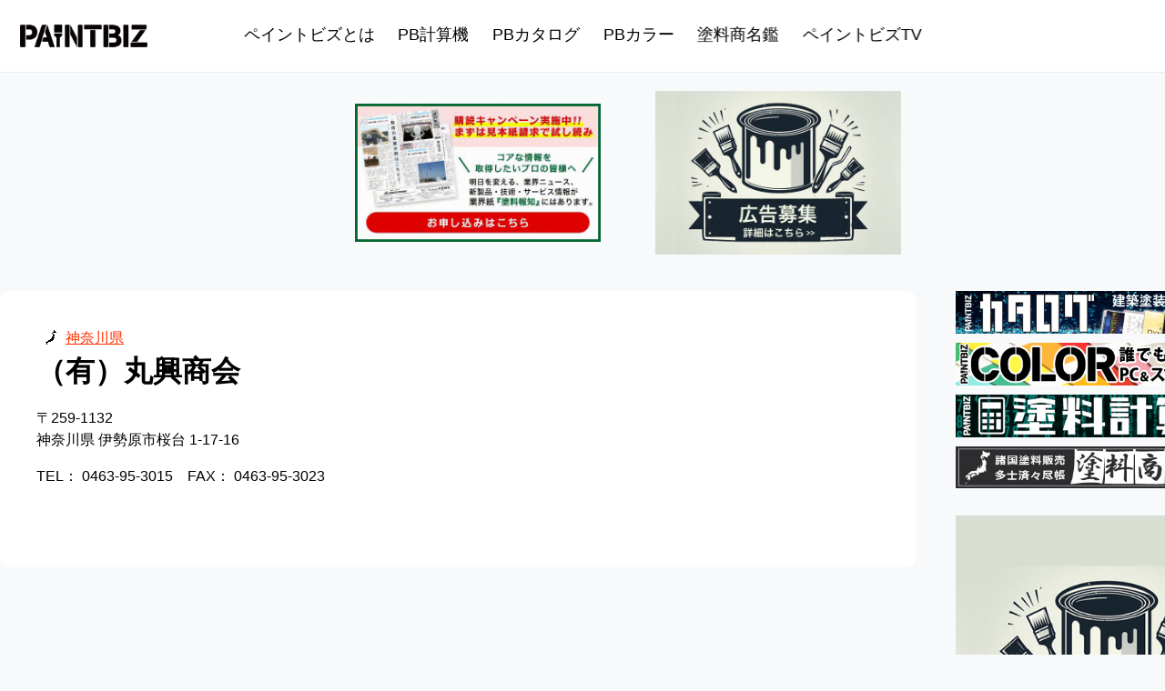

--- FILE ---
content_type: text/html; charset=UTF-8
request_url: https://paint-biz.com/shop/%EF%BC%88%E6%9C%89%EF%BC%89%E4%B8%B8%E8%88%88%E5%95%86%E4%BC%9A/
body_size: 29713
content:
<!DOCTYPE html><html lang="ja"><head><meta charset="utf-8"><meta http-equiv="X-UA-Compatible" content="IE=edge"><meta name="viewport" content="width=1550, shrink-to-fit=no"><meta name="format-detection" content="telephone=no"><link media="all" href="https://paint-biz.com/wp_files/wp-content/cache/autoptimize/css/autoptimize_e3e06809236b6352570dcce41a4438ba.css" rel="stylesheet"><title>（有）丸興商会 | ペイントビズ（PAINTBIZ）</title><meta property="og:title" content="（有）丸興商会 | ペイントビズ（PAINTBIZ）"><meta property="og:type" content="website"><meta property="og:description" content=""><meta property="og:url" content="https://paint-biz.com/shop/%ef%bc%88%e6%9c%89%ef%bc%89%e4%b8%b8%e8%88%88%e5%95%86%e4%bc%9a/"><meta property="og:site_name" content="ペイントビズ（PAINTBIZ）建築塗装に特化した情報サイト"><meta property="og:image" content="/wp_files/wp-content/themes/paintbiz2020/img/ogp.jpg"><meta name="twitter:card" content="summary_large_image"><meta name="twitter:url" content="https://paint-biz.com/shop/%ef%bc%88%e6%9c%89%ef%bc%89%e4%b8%b8%e8%88%88%e5%95%86%e4%bc%9a/"><meta name="twitter:title" content="（有）丸興商会 | ペイントビズ（PAINTBIZ）"><meta name="twitter:description" content=""><link rel="icon" sizes="32x32" href="/wp_files/wp-content/themes/paintbiz2020/img/32x32.png"><link rel="icon" sizes="192x192" href="/wp_files/wp-content/themes/paintbiz2020/img/192x192.png"><link rel="apple-touch-icon-precomposed" href="/wp_files/wp-content/themes/paintbiz2020/img/180x180.png">  <script src="https://ajax.googleapis.com/ajax/libs/jquery/2.2.4/jquery.min.js"></script> <meta name="thumbnail" content="/wp_files/wp-content/themes/paintbiz2020/img/thumbnail.jpg">  <script async src="https://www.googletagmanager.com/gtag/js?id=G-57ZB6YVJ3N"></script> <script>window.dataLayer = window.dataLayer || [];

function gtag() {
	dataLayer.push(arguments);
}
gtag('js', new Date());
gtag('config', 'G-57ZB6YVJ3N');
gtag('config', 'UA-5567678-15');</script> <script src="https://www.googleoptimize.com/optimize.js?id=OPT-5QN3NSG"></script> <script async src="https://pagead2.googlesyndication.com/pagead/js/adsbygoogle.js?client=ca-pub-9645966243325053" crossorigin="anonymous"></script> <meta name="twitter:image" content="/wp_files/wp-content/themes/paintbiz2020/img/ogp.jpg"><meta name='robots' content='max-image-preview:large' /><link rel='stylesheet' id='pz-linkcard-css-css' href='//paint-biz.com/wp_files/wp-content/uploads/pz-linkcard/style/style.min.css?ver=2.5.7.4' type='text/css' media='all' /> <script type="text/javascript" id="addtoany-core-js-before">window.a2a_config=window.a2a_config||{};a2a_config.callbacks=[];a2a_config.overlays=[];a2a_config.templates={};a2a_localize = {
	Share: "共有",
	Save: "ブックマーク",
	Subscribe: "購読",
	Email: "メール",
	Bookmark: "ブックマーク",
	ShowAll: "すべて表示する",
	ShowLess: "小さく表示する",
	FindServices: "サービスを探す",
	FindAnyServiceToAddTo: "追加するサービスを今すぐ探す",
	PoweredBy: "Powered by",
	ShareViaEmail: "メールでシェアする",
	SubscribeViaEmail: "メールで購読する",
	BookmarkInYourBrowser: "ブラウザにブックマーク",
	BookmarkInstructions: "このページをブックマークするには、 Ctrl+D または \u2318+D を押下。",
	AddToYourFavorites: "お気に入りに追加",
	SendFromWebOrProgram: "任意のメールアドレスまたはメールプログラムから送信",
	EmailProgram: "メールプログラム",
	More: "詳細&#8230;",
	ThanksForSharing: "共有ありがとうございます !",
	ThanksForFollowing: "フォローありがとうございます !"
};


//# sourceURL=addtoany-core-js-before</script> <script type="text/javascript" defer src="https://static.addtoany.com/menu/page.js" id="addtoany-core-js"></script> <script type="text/javascript" src="https://paint-biz.com/wp_files/wp-includes/js/jquery/jquery.min.js?ver=3.7.1" id="jquery-core-js"></script> 
 <script type="text/javascript" src="https://www.googletagmanager.com/gtag/js?id=G-57ZB6YVJ3N" id="google_gtagjs-js" async></script> <script type="text/javascript" id="google_gtagjs-js-after">window.dataLayer = window.dataLayer || [];function gtag(){dataLayer.push(arguments);}
gtag("set","linker",{"domains":["paint-biz.com"]});
gtag("js", new Date());
gtag("set", "developer_id.dZTNiMT", true);
gtag("config", "G-57ZB6YVJ3N");
//# sourceURL=google_gtagjs-js-after</script> <meta name="generator" content="Site Kit by Google 1.170.0" /> <script type="text/javascript">(function(c,l,a,r,i,t,y){
					c[a]=c[a]||function(){(c[a].q=c[a].q||[]).push(arguments)};t=l.createElement(r);t.async=1;
					t.src="https://www.clarity.ms/tag/"+i+"?ref=wordpress";y=l.getElementsByTagName(r)[0];y.parentNode.insertBefore(t,y);
				})(window, document, "clarity", "script", "jxca1qiel6");</script> <script>$(document).bind("contextmenu",function(e){
    return false;
});
$(function(){
  $("body").on('selectstart',function(e){
    return false;
  });
});</script> </head><body id="page_pages" class="page_catalog"><header><div><h1><a href="https://paint-biz.com"><noscript><img src="/wp_files/wp-content/themes/paintbiz2020/img/logo.png" alt="ペイントビズ（PAINTBIZ）"></noscript><img class="lazyload" src='data:image/svg+xml,%3Csvg%20xmlns=%22http://www.w3.org/2000/svg%22%20viewBox=%220%200%20210%20140%22%3E%3C/svg%3E' data-src="/wp_files/wp-content/themes/paintbiz2020/img/logo.png" alt="ペイントビズ（PAINTBIZ）"></a></h1></div></header><nav id="gnavi"><div><ul><li><a href="https://paint-biz.com/about/">ペイントビズとは</a></li><li><a href="https://paint-biz.com/pbcalc/">PB計算機</a></li><li><a href="https://paint-biz.com/catalog/">PBカタログ</a></li><li><a href="https://paint-biz.com/pbc/">PBカラー</a></li><li><a href="https://paint-biz.com/shop/">塗料商名鑑</a></li><li><a href="https://paint-biz.com/category/paintbiztv/">ペイントビズTV</a></li></ul></div></nav><main><section class="adArea1"><ul><li><a href="https://www.e-toryo.co.jp/" target="_blank" onclick="gtag('event', 'click', {'event_category': 'banner','event_label': 'e-toryo.co.jp','value': '1'});"><noscript><img src="/ad/adArea1_top/toryo-houchi.gif" alt="塗料報知" width="270" height="152" loading="lazy"></noscript><img class="lazyload" src='data:image/svg+xml,%3Csvg%20xmlns=%22http://www.w3.org/2000/svg%22%20viewBox=%220%200%20270%20152%22%3E%3C/svg%3E' data-src="/ad/adArea1_top/toryo-houchi.gif" alt="塗料報知" width="270" height="152" loading="lazy"></a></li><li><a href="/advertising/"><noscript><img src="/wp_files/wp-content/themes/paintbiz2024/img/ad0_1.jpg" alt=""></noscript><img class="lazyload" src='data:image/svg+xml,%3Csvg%20xmlns=%22http://www.w3.org/2000/svg%22%20viewBox=%220%200%20210%20140%22%3E%3C/svg%3E' data-src="/wp_files/wp-content/themes/paintbiz2024/img/ad0_1.jpg" alt=""></a></li></ul></section><article><div class="wrap"><section id="columnMain"><section class="entryBody"><div class="paint-sellers post-id-5322"><div class="paint-sellers-flex"><div class="paint-sellers-w100"><div class="paint-sellers-category"><ul class="paint-sellers-flex"><li class="paint-sellers-flex paint-sellers-category-lv1"><a href="https://paint-biz.com/shop/shop_category/%e7%a5%9e%e5%a5%88%e5%b7%9d%e7%9c%8c/">神奈川県</a></li></ul></div></div><div class="paint-sellers-w50"><div class="paint-sellers-flex"><div class="paint-sellers-flex-1 paint-sellers-store-name"><h1>（有）丸興商会</h1></div><div class="paint-sellers-icon-area-1"></div></div><div class="paint-sellers-address-wrapper"><div class="paint-sellers-zipcode">〒259-1132</div><div class="paint-sellers-address"> <span class="paint-sellers-addr1">神奈川県</span> <span class="paint-sellers-addr2">伊勢原市桜台</span> <span class="paint-sellers-addr3">1-17-16</span> <span class="paint-sellers-addr4"></span></div></div><div class="paint-sellers-flex"><div class="paint-sellers-tel_public">TEL： 0463-95-3015</div><div class="paint-sellers-fax_public">FAX： 0463-95-3023</div></div></div><div class="paint-sellers-w50"><div class="paint-sellers-timetable-wrapper"></div></div></div><div class="paint-sellers-flex paint-sellers-main-image"><div class="paint-sellers-w50"></div><div class="paint-sellers-w50"></div></div><ul class="paint-sellers-info"></ul></div><div class="addtoany_share_save_container addtoany_content addtoany_content_bottom"><div class="a2a_kit a2a_kit_size_60 addtoany_list" data-a2a-url="https://paint-biz.com/shop/%ef%bc%88%e6%9c%89%ef%bc%89%e4%b8%b8%e8%88%88%e5%95%86%e4%bc%9a/" data-a2a-title="（有）丸興商会"><a class="a2a_button_facebook" href="https://www.addtoany.com/add_to/facebook?linkurl=https%3A%2F%2Fpaint-biz.com%2Fshop%2F%25ef%25bc%2588%25e6%259c%2589%25ef%25bc%2589%25e4%25b8%25b8%25e8%2588%2588%25e5%2595%2586%25e4%25bc%259a%2F&amp;linkname=%EF%BC%88%E6%9C%89%EF%BC%89%E4%B8%B8%E8%88%88%E5%95%86%E4%BC%9A" title="Facebook" rel="nofollow noopener" target="_blank"></a><a class="a2a_button_twitter" href="https://www.addtoany.com/add_to/twitter?linkurl=https%3A%2F%2Fpaint-biz.com%2Fshop%2F%25ef%25bc%2588%25e6%259c%2589%25ef%25bc%2589%25e4%25b8%25b8%25e8%2588%2588%25e5%2595%2586%25e4%25bc%259a%2F&amp;linkname=%EF%BC%88%E6%9C%89%EF%BC%89%E4%B8%B8%E8%88%88%E5%95%86%E4%BC%9A" title="Twitter" rel="nofollow noopener" target="_blank"></a><a class="a2a_button_line" href="https://www.addtoany.com/add_to/line?linkurl=https%3A%2F%2Fpaint-biz.com%2Fshop%2F%25ef%25bc%2588%25e6%259c%2589%25ef%25bc%2589%25e4%25b8%25b8%25e8%2588%2588%25e5%2595%2586%25e4%25bc%259a%2F&amp;linkname=%EF%BC%88%E6%9C%89%EF%BC%89%E4%B8%B8%E8%88%88%E5%95%86%E4%BC%9A" title="Line" rel="nofollow noopener" target="_blank"></a><a class="a2a_button_email" href="https://www.addtoany.com/add_to/email?linkurl=https%3A%2F%2Fpaint-biz.com%2Fshop%2F%25ef%25bc%2588%25e6%259c%2589%25ef%25bc%2589%25e4%25b8%25b8%25e8%2588%2588%25e5%2595%2586%25e4%25bc%259a%2F&amp;linkname=%EF%BC%88%E6%9C%89%EF%BC%89%E4%B8%B8%E8%88%88%E5%95%86%E4%BC%9A" title="Email" rel="nofollow noopener" target="_blank"></a><a class="a2a_button_facebook_messenger" href="https://www.addtoany.com/add_to/facebook_messenger?linkurl=https%3A%2F%2Fpaint-biz.com%2Fshop%2F%25ef%25bc%2588%25e6%259c%2589%25ef%25bc%2589%25e4%25b8%25b8%25e8%2588%2588%25e5%2595%2586%25e4%25bc%259a%2F&amp;linkname=%EF%BC%88%E6%9C%89%EF%BC%89%E4%B8%B8%E8%88%88%E5%95%86%E4%BC%9A" title="Messenger" rel="nofollow noopener" target="_blank"></a><a class="a2a_button_google_gmail" href="https://www.addtoany.com/add_to/google_gmail?linkurl=https%3A%2F%2Fpaint-biz.com%2Fshop%2F%25ef%25bc%2588%25e6%259c%2589%25ef%25bc%2589%25e4%25b8%25b8%25e8%2588%2588%25e5%2595%2586%25e4%25bc%259a%2F&amp;linkname=%EF%BC%88%E6%9C%89%EF%BC%89%E4%B8%B8%E8%88%88%E5%95%86%E4%BC%9A" title="Gmail" rel="nofollow noopener" target="_blank"></a><a class="a2a_dd addtoany_share_save addtoany_share" href="https://www.addtoany.com/share"></a></div></div></section></section><aside><p class="adArea2" style="margin-bottom:10px;"><a href="https://paint-biz.com/catalog/"><noscript><img src="/wp_files/wp-content/themes/paintbiz2020/img/catalogBnr_w493.jpg" alt="建築塗装カタログ集結 材料選び超時短 塗料店直通「PAINTBIZカタログ（PBカタログ）」" loading="lazy"></noscript><img class="lazyload" src='data:image/svg+xml,%3Csvg%20xmlns=%22http://www.w3.org/2000/svg%22%20viewBox=%220%200%20210%20140%22%3E%3C/svg%3E' data-src="/wp_files/wp-content/themes/paintbiz2020/img/catalogBnr_w493.jpg" alt="建築塗装カタログ集結 材料選び超時短 塗料店直通「PAINTBIZカタログ（PBカタログ）」" loading="lazy"></a></p><p class="adArea2" style="margin-bottom:10px;"><a href="https://paint-biz.com/pbc/"><noscript><img src="/wp_files/wp-content/themes/paintbiz2020/img/colorBnr_w493.jpg" alt="PB Color 日本塗装工業会標準色" loading="lazy"></noscript><img class="lazyload" src='data:image/svg+xml,%3Csvg%20xmlns=%22http://www.w3.org/2000/svg%22%20viewBox=%220%200%20210%20140%22%3E%3C/svg%3E' data-src="/wp_files/wp-content/themes/paintbiz2020/img/colorBnr_w493.jpg" alt="PB Color 日本塗装工業会標準色" loading="lazy"></a></p><p class="adArea2" style="margin-bottom:10px;"><a href="https://paint-biz.com/pbcalc/"><noscript><img src="/wp_files/wp-content/themes/paintbiz2020/img/calculationBnr_w493.jpg" alt="PB計算 塗料計算機" loading="lazy"></noscript><img class="lazyload" src='data:image/svg+xml,%3Csvg%20xmlns=%22http://www.w3.org/2000/svg%22%20viewBox=%220%200%20210%20140%22%3E%3C/svg%3E' data-src="/wp_files/wp-content/themes/paintbiz2020/img/calculationBnr_w493.jpg" alt="PB計算 塗料計算機" loading="lazy"></a></p><p class="adArea2"><a href="https://paint-biz.com/shop/"><noscript><img src="/wp_files/wp-content/themes/paintbiz2020/img/tacBnr_w493.jpg" alt="諸国塗料販売多士済々尽帳 塗料商名鑑" loading="lazy"></noscript><img class="lazyload" src='data:image/svg+xml,%3Csvg%20xmlns=%22http://www.w3.org/2000/svg%22%20viewBox=%220%200%20210%20140%22%3E%3C/svg%3E' data-src="/wp_files/wp-content/themes/paintbiz2020/img/tacBnr_w493.jpg" alt="諸国塗料販売多士済々尽帳 塗料商名鑑" loading="lazy"></a></p><p class="adArea2"><a href="/advertising/"><noscript><img src="/wp_files/wp-content/themes/paintbiz2024/img/ad0_2.jpg" alt="" loading="lazy"></noscript><img class="lazyload" src='data:image/svg+xml,%3Csvg%20xmlns=%22http://www.w3.org/2000/svg%22%20viewBox=%220%200%20210%20140%22%3E%3C/svg%3E' data-src="/wp_files/wp-content/themes/paintbiz2024/img/ad0_2.jpg" alt="" loading="lazy"></a></p><dl><dt>─ コラム ─</dt><dd> <a href="https://paint-biz.com/2023/05/12/post_12310/"><p class="thum"><img width="70" height="47" src="[data-uri]" data-src="https://paint-biz.com/wp_files/wp-content/uploads/2023/05/ce6c9816a29c0bb2b561e9539ab73c1c-70x47.jpg" class="attachment-pc_pickupList size-pc_pickupList wp-post-image" alt="" decoding="async" srcset="https://paint-biz.com/wp_files/wp-content/uploads/2023/05/ce6c9816a29c0bb2b561e9539ab73c1c-70x47.jpg 70w, https://paint-biz.com/wp_files/wp-content/uploads/2023/05/ce6c9816a29c0bb2b561e9539ab73c1c-322x215.jpg 322w" sizes="(max-width: 70px) 100vw, 70px" /><noscript><img width="70" height="47" src="https://paint-biz.com/wp_files/wp-content/uploads/2023/05/ce6c9816a29c0bb2b561e9539ab73c1c-70x47.jpg" class="attachment-pc_pickupList size-pc_pickupList wp-post-image" alt="" decoding="async" srcset="https://paint-biz.com/wp_files/wp-content/uploads/2023/05/ce6c9816a29c0bb2b561e9539ab73c1c-70x47.jpg 70w, https://paint-biz.com/wp_files/wp-content/uploads/2023/05/ce6c9816a29c0bb2b561e9539ab73c1c-322x215.jpg 322w" sizes="(max-width: 70px) 100vw, 70px" /></noscript></p><div><p>【ながやR】職人向けの工具・道具などの「ワークツールドレスアップ事業」を始動！</p></div> </a></dd><dd> <a href="https://paint-biz.com/2021/03/25/post_3087/"><p class="thum"><img width="70" height="47" src="[data-uri]" data-src="https://paint-biz.com/wp_files/wp-content/uploads/2021/03/301408dbc886143a923d421fedd3b7b5-70x47.jpg" class="attachment-pc_pickupList size-pc_pickupList wp-post-image" alt="" decoding="async" srcset="https://paint-biz.com/wp_files/wp-content/uploads/2021/03/301408dbc886143a923d421fedd3b7b5-70x47.jpg 70w, https://paint-biz.com/wp_files/wp-content/uploads/2021/03/301408dbc886143a923d421fedd3b7b5-322x215.jpg 322w, https://paint-biz.com/wp_files/wp-content/uploads/2021/03/301408dbc886143a923d421fedd3b7b5.jpg 640w" sizes="(max-width: 70px) 100vw, 70px" /><noscript><img width="70" height="47" src="https://paint-biz.com/wp_files/wp-content/uploads/2021/03/301408dbc886143a923d421fedd3b7b5-70x47.jpg" class="attachment-pc_pickupList size-pc_pickupList wp-post-image" alt="" decoding="async" srcset="https://paint-biz.com/wp_files/wp-content/uploads/2021/03/301408dbc886143a923d421fedd3b7b5-70x47.jpg 70w, https://paint-biz.com/wp_files/wp-content/uploads/2021/03/301408dbc886143a923d421fedd3b7b5-322x215.jpg 322w, https://paint-biz.com/wp_files/wp-content/uploads/2021/03/301408dbc886143a923d421fedd3b7b5.jpg 640w" sizes="(max-width: 70px) 100vw, 70px" /></noscript></p><div><p>サビ 亜鉛いっぱい塗料→高耐候めっき塗料（MAZAX）後編</p></div> </a></dd><dd> <a href="https://paint-biz.com/2022/01/26/post_9107/"><p class="thum"><img width="70" height="47" src="[data-uri]" data-src="https://paint-biz.com/wp_files/wp-content/uploads/2022/01/ebe64ef373f375bdbaf94a51635e3f30-70x47.jpg" class="attachment-pc_pickupList size-pc_pickupList wp-post-image" alt="" decoding="async" srcset="https://paint-biz.com/wp_files/wp-content/uploads/2022/01/ebe64ef373f375bdbaf94a51635e3f30-70x47.jpg 70w, https://paint-biz.com/wp_files/wp-content/uploads/2022/01/ebe64ef373f375bdbaf94a51635e3f30-322x215.jpg 322w" sizes="(max-width: 70px) 100vw, 70px" /><noscript><img width="70" height="47" src="https://paint-biz.com/wp_files/wp-content/uploads/2022/01/ebe64ef373f375bdbaf94a51635e3f30-70x47.jpg" class="attachment-pc_pickupList size-pc_pickupList wp-post-image" alt="" decoding="async" srcset="https://paint-biz.com/wp_files/wp-content/uploads/2022/01/ebe64ef373f375bdbaf94a51635e3f30-70x47.jpg 70w, https://paint-biz.com/wp_files/wp-content/uploads/2022/01/ebe64ef373f375bdbaf94a51635e3f30-322x215.jpg 322w" sizes="(max-width: 70px) 100vw, 70px" /></noscript></p><div><p>【PB-NEWS】建築業界に和の色と新しい販売スタイルを提案する塗料</p></div> </a></dd><dd> <a href="https://paint-biz.com/2021/11/05/post_8854/"><p class="thum"><img width="70" height="47" src="[data-uri]" data-src="https://paint-biz.com/wp_files/wp-content/uploads/2021/11/01d67ca7fd3e11d0117c5ded84c0968a-70x47.jpg" class="attachment-pc_pickupList size-pc_pickupList wp-post-image" alt="" decoding="async" srcset="https://paint-biz.com/wp_files/wp-content/uploads/2021/11/01d67ca7fd3e11d0117c5ded84c0968a-70x47.jpg 70w, https://paint-biz.com/wp_files/wp-content/uploads/2021/11/01d67ca7fd3e11d0117c5ded84c0968a-322x215.jpg 322w, https://paint-biz.com/wp_files/wp-content/uploads/2021/11/01d67ca7fd3e11d0117c5ded84c0968a.jpg 600w" sizes="(max-width: 70px) 100vw, 70px" /><noscript><img width="70" height="47" src="https://paint-biz.com/wp_files/wp-content/uploads/2021/11/01d67ca7fd3e11d0117c5ded84c0968a-70x47.jpg" class="attachment-pc_pickupList size-pc_pickupList wp-post-image" alt="" decoding="async" srcset="https://paint-biz.com/wp_files/wp-content/uploads/2021/11/01d67ca7fd3e11d0117c5ded84c0968a-70x47.jpg 70w, https://paint-biz.com/wp_files/wp-content/uploads/2021/11/01d67ca7fd3e11d0117c5ded84c0968a-322x215.jpg 322w, https://paint-biz.com/wp_files/wp-content/uploads/2021/11/01d67ca7fd3e11d0117c5ded84c0968a.jpg 600w" sizes="(max-width: 70px) 100vw, 70px" /></noscript></p><div><p>建築塗装ロボット 海外編（その2）</p></div> </a></dd><dd> <a href="https://paint-biz.com/2021/03/27/post_3118/"><p class="thum"><img width="70" height="47" src="[data-uri]" data-src="https://paint-biz.com/wp_files/wp-content/uploads/2021/03/d539a051fe3bc6f336471e4187c18b27-70x47.png" class="attachment-pc_pickupList size-pc_pickupList wp-post-image" alt="" decoding="async" srcset="https://paint-biz.com/wp_files/wp-content/uploads/2021/03/d539a051fe3bc6f336471e4187c18b27-70x47.png 70w, https://paint-biz.com/wp_files/wp-content/uploads/2021/03/d539a051fe3bc6f336471e4187c18b27-322x215.png 322w, https://paint-biz.com/wp_files/wp-content/uploads/2021/03/d539a051fe3bc6f336471e4187c18b27.png 600w" sizes="(max-width: 70px) 100vw, 70px" /><noscript><img width="70" height="47" src="https://paint-biz.com/wp_files/wp-content/uploads/2021/03/d539a051fe3bc6f336471e4187c18b27-70x47.png" class="attachment-pc_pickupList size-pc_pickupList wp-post-image" alt="" decoding="async" srcset="https://paint-biz.com/wp_files/wp-content/uploads/2021/03/d539a051fe3bc6f336471e4187c18b27-70x47.png 70w, https://paint-biz.com/wp_files/wp-content/uploads/2021/03/d539a051fe3bc6f336471e4187c18b27-322x215.png 322w, https://paint-biz.com/wp_files/wp-content/uploads/2021/03/d539a051fe3bc6f336471e4187c18b27.png 600w" sizes="(max-width: 70px) 100vw, 70px" /></noscript></p><div><p>PB-Twitterまとめ 2021/3/20～3/26</p></div> </a></dd><dd> <a href="https://paint-biz.com/2021/02/13/post_2459/"><p class="thum"><img width="70" height="47" src="[data-uri]" data-src="https://paint-biz.com/wp_files/wp-content/uploads/2021/02/851ec324553ed4f510a93cd778f25444-70x47.jpg" class="attachment-pc_pickupList size-pc_pickupList wp-post-image" alt="" decoding="async" srcset="https://paint-biz.com/wp_files/wp-content/uploads/2021/02/851ec324553ed4f510a93cd778f25444-70x47.jpg 70w, https://paint-biz.com/wp_files/wp-content/uploads/2021/02/851ec324553ed4f510a93cd778f25444-322x215.jpg 322w, https://paint-biz.com/wp_files/wp-content/uploads/2021/02/851ec324553ed4f510a93cd778f25444.jpg 600w" sizes="(max-width: 70px) 100vw, 70px" /><noscript><img width="70" height="47" src="https://paint-biz.com/wp_files/wp-content/uploads/2021/02/851ec324553ed4f510a93cd778f25444-70x47.jpg" class="attachment-pc_pickupList size-pc_pickupList wp-post-image" alt="" decoding="async" srcset="https://paint-biz.com/wp_files/wp-content/uploads/2021/02/851ec324553ed4f510a93cd778f25444-70x47.jpg 70w, https://paint-biz.com/wp_files/wp-content/uploads/2021/02/851ec324553ed4f510a93cd778f25444-322x215.jpg 322w, https://paint-biz.com/wp_files/wp-content/uploads/2021/02/851ec324553ed4f510a93cd778f25444.jpg 600w" sizes="(max-width: 70px) 100vw, 70px" /></noscript></p><div><p>東日本塗料【衝撃！1キロ単位で量り売り】オンライン取材</p></div> </a></dd><dd> <a href="https://paint-biz.com/2022/07/14/post_10203/"><p class="thum"><img width="70" height="47" src="[data-uri]" data-src="https://paint-biz.com/wp_files/wp-content/uploads/2022/07/a932b9748230f260b4eb05d8a353b6b7-70x47.jpg" class="attachment-pc_pickupList size-pc_pickupList wp-post-image" alt="" decoding="async" srcset="https://paint-biz.com/wp_files/wp-content/uploads/2022/07/a932b9748230f260b4eb05d8a353b6b7-70x47.jpg 70w, https://paint-biz.com/wp_files/wp-content/uploads/2022/07/a932b9748230f260b4eb05d8a353b6b7-322x215.jpg 322w, https://paint-biz.com/wp_files/wp-content/uploads/2022/07/a932b9748230f260b4eb05d8a353b6b7.jpg 600w" sizes="(max-width: 70px) 100vw, 70px" /><noscript><img width="70" height="47" src="https://paint-biz.com/wp_files/wp-content/uploads/2022/07/a932b9748230f260b4eb05d8a353b6b7-70x47.jpg" class="attachment-pc_pickupList size-pc_pickupList wp-post-image" alt="" decoding="async" srcset="https://paint-biz.com/wp_files/wp-content/uploads/2022/07/a932b9748230f260b4eb05d8a353b6b7-70x47.jpg 70w, https://paint-biz.com/wp_files/wp-content/uploads/2022/07/a932b9748230f260b4eb05d8a353b6b7-322x215.jpg 322w, https://paint-biz.com/wp_files/wp-content/uploads/2022/07/a932b9748230f260b4eb05d8a353b6b7.jpg 600w" sizes="(max-width: 70px) 100vw, 70px" /></noscript></p><div><p>爆売れ！2way万能ポケット開発者インタビュー</p></div> </a></dd><dd> <a href="https://paint-biz.com/2022/01/05/post_8985/"><p class="thum"><img width="70" height="47" src="[data-uri]" data-src="https://paint-biz.com/wp_files/wp-content/uploads/2022/01/b1f6ec92c661b038377f193a4b06bd3f-70x47.jpg" class="attachment-pc_pickupList size-pc_pickupList wp-post-image" alt="" decoding="async" srcset="https://paint-biz.com/wp_files/wp-content/uploads/2022/01/b1f6ec92c661b038377f193a4b06bd3f-70x47.jpg 70w, https://paint-biz.com/wp_files/wp-content/uploads/2022/01/b1f6ec92c661b038377f193a4b06bd3f-322x215.jpg 322w, https://paint-biz.com/wp_files/wp-content/uploads/2022/01/b1f6ec92c661b038377f193a4b06bd3f.jpg 600w" sizes="(max-width: 70px) 100vw, 70px" /><noscript><img width="70" height="47" src="https://paint-biz.com/wp_files/wp-content/uploads/2022/01/b1f6ec92c661b038377f193a4b06bd3f-70x47.jpg" class="attachment-pc_pickupList size-pc_pickupList wp-post-image" alt="" decoding="async" srcset="https://paint-biz.com/wp_files/wp-content/uploads/2022/01/b1f6ec92c661b038377f193a4b06bd3f-70x47.jpg 70w, https://paint-biz.com/wp_files/wp-content/uploads/2022/01/b1f6ec92c661b038377f193a4b06bd3f-322x215.jpg 322w, https://paint-biz.com/wp_files/wp-content/uploads/2022/01/b1f6ec92c661b038377f193a4b06bd3f.jpg 600w" sizes="(max-width: 70px) 100vw, 70px" /></noscript></p><div><p>【PBコラム】謹賀新年！2022年　2021年一年間の人気記事ランキング</p></div> </a></dd><dd> <a href="https://paint-biz.com/2022/03/07/post_9297/"><p class="thum"><img width="70" height="47" src="[data-uri]" data-src="https://paint-biz.com/wp_files/wp-content/uploads/2022/03/6c69417016a504a3d3ca7f3b26179be6-70x47.jpg" class="attachment-pc_pickupList size-pc_pickupList wp-post-image" alt="" decoding="async" srcset="https://paint-biz.com/wp_files/wp-content/uploads/2022/03/6c69417016a504a3d3ca7f3b26179be6-70x47.jpg 70w, https://paint-biz.com/wp_files/wp-content/uploads/2022/03/6c69417016a504a3d3ca7f3b26179be6-322x215.jpg 322w" sizes="(max-width: 70px) 100vw, 70px" /><noscript><img width="70" height="47" src="https://paint-biz.com/wp_files/wp-content/uploads/2022/03/6c69417016a504a3d3ca7f3b26179be6-70x47.jpg" class="attachment-pc_pickupList size-pc_pickupList wp-post-image" alt="" decoding="async" srcset="https://paint-biz.com/wp_files/wp-content/uploads/2022/03/6c69417016a504a3d3ca7f3b26179be6-70x47.jpg 70w, https://paint-biz.com/wp_files/wp-content/uploads/2022/03/6c69417016a504a3d3ca7f3b26179be6-322x215.jpg 322w" sizes="(max-width: 70px) 100vw, 70px" /></noscript></p><div><p>【新製品情報】マルテー NEWマイクロファイバーローラー！「Micro Eight」誕生！</p></div> </a></dd><dd> <a href="https://paint-biz.com/2023/09/12/post_12480/"><p class="thum"><img width="70" height="47" src="[data-uri]" data-src="https://paint-biz.com/wp_files/wp-content/uploads/2023/09/77852e9823f6767f67f2a2b939277bf4-1-70x47.jpg" class="attachment-pc_pickupList size-pc_pickupList wp-post-image" alt="" decoding="async" srcset="https://paint-biz.com/wp_files/wp-content/uploads/2023/09/77852e9823f6767f67f2a2b939277bf4-1-70x47.jpg 70w, https://paint-biz.com/wp_files/wp-content/uploads/2023/09/77852e9823f6767f67f2a2b939277bf4-1-322x215.jpg 322w, https://paint-biz.com/wp_files/wp-content/uploads/2023/09/77852e9823f6767f67f2a2b939277bf4-1.jpg 557w" sizes="(max-width: 70px) 100vw, 70px" /><noscript><img width="70" height="47" src="https://paint-biz.com/wp_files/wp-content/uploads/2023/09/77852e9823f6767f67f2a2b939277bf4-1-70x47.jpg" class="attachment-pc_pickupList size-pc_pickupList wp-post-image" alt="" decoding="async" srcset="https://paint-biz.com/wp_files/wp-content/uploads/2023/09/77852e9823f6767f67f2a2b939277bf4-1-70x47.jpg 70w, https://paint-biz.com/wp_files/wp-content/uploads/2023/09/77852e9823f6767f67f2a2b939277bf4-1-322x215.jpg 322w, https://paint-biz.com/wp_files/wp-content/uploads/2023/09/77852e9823f6767f67f2a2b939277bf4-1.jpg 557w" sizes="(max-width: 70px) 100vw, 70px" /></noscript></p><div><p>《塗装道具探求》アシストスーツで塗装工事を効率化！ Vol.1</p></div> </a></dd></dl></aside></div></article></main><footer><nav><ul><li><a href="https://paint-biz.com/operator/">運営者情報</a></li><li><a href="https://paint-biz.com/advertising/">広告掲載について</a></li><li><a href="https://paint-biz.com/inquiry/">お問い合わせ</a></li><li><a href="https://paint-biz.com/terms/">利用規約</a></li><li><a href="https://paint-biz.com/privacypolicy/">個人情報保護方針</a></li></ul></nav><p class="copyright">&copy; 2020<script>TYnow = new Date();document.write( '-' + TYnow.getFullYear() );</script> PaintBiz</p></footer>  <script type="speculationrules">{"prefetch":[{"source":"document","where":{"and":[{"href_matches":"/*"},{"not":{"href_matches":["/wp_files/wp-*.php","/wp_files/wp-admin/*","/wp_files/wp-content/uploads/*","/wp_files/wp-content/*","/wp_files/wp-content/plugins/*","/wp_files/wp-content/themes/paintbiz2020/*","/*\\?(.+)"]}},{"not":{"selector_matches":"a[rel~=\"nofollow\"]"}},{"not":{"selector_matches":".no-prefetch, .no-prefetch a"}}]},"eagerness":"conservative"}]}</script> <noscript><style>.lazyload{display:none;}</style></noscript><script data-noptimize="1">window.lazySizesConfig=window.lazySizesConfig||{};window.lazySizesConfig.loadMode=1;</script><script async data-noptimize="1" src='https://paint-biz.com/wp_files/wp-content/plugins/autoptimize/classes/external/js/lazysizes.min.js?ao_version=3.1.14'></script><script type="text/javascript" id="pz-lkc-click-js-extra">var pz_lkc_ajax = {"ajax_url":"https://paint-biz.com/wp_files/wp-admin/admin-ajax.php","nonce":"61d0aa7fd8"};
//# sourceURL=pz-lkc-click-js-extra</script> <script type="text/javascript" id="pz-news-js-js-extra">var pz_news = {"ajax_url":"https://paint-biz.com/wp_files/wp-admin/admin-ajax.php"};
//# sourceURL=pz-news-js-js-extra</script> <script defer src="https://paint-biz.com/wp_files/wp-content/cache/autoptimize/js/autoptimize_6aa76cbc44a026d126fee03f55d8a82b.js"></script></body></html>

--- FILE ---
content_type: text/html; charset=utf-8
request_url: https://www.google.com/recaptcha/api2/aframe
body_size: 266
content:
<!DOCTYPE HTML><html><head><meta http-equiv="content-type" content="text/html; charset=UTF-8"></head><body><script nonce="Hf7u77Zr64wn2vBpe15owQ">/** Anti-fraud and anti-abuse applications only. See google.com/recaptcha */ try{var clients={'sodar':'https://pagead2.googlesyndication.com/pagead/sodar?'};window.addEventListener("message",function(a){try{if(a.source===window.parent){var b=JSON.parse(a.data);var c=clients[b['id']];if(c){var d=document.createElement('img');d.src=c+b['params']+'&rc='+(localStorage.getItem("rc::a")?sessionStorage.getItem("rc::b"):"");window.document.body.appendChild(d);sessionStorage.setItem("rc::e",parseInt(sessionStorage.getItem("rc::e")||0)+1);localStorage.setItem("rc::h",'1769031385681');}}}catch(b){}});window.parent.postMessage("_grecaptcha_ready", "*");}catch(b){}</script></body></html>